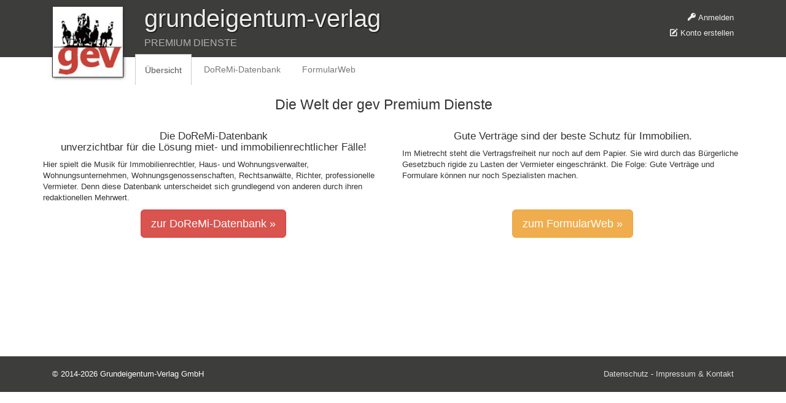

--- FILE ---
content_type: text/html; charset=utf-8
request_url: https://premium.grundeigentum-verlag.de/
body_size: 1509
content:
<!DOCTYPE html>
<html lang='de' xml:lang='de'>
<head>
<meta content='width=device-width, initial-scale=1.0' name='viewport'>
<title>Grundeigentum-Verlag GmbH</title>
<meta content='Gev' name='description'>
<link data-turbolinks-track="true" href="/assets/application-673eb8623c17912efdd62167b4608fb3.css" media="all" rel="stylesheet" />
<link href="https://d1azc1qln24ryf.cloudfront.net/4694/gev/style-cf.css?dtipwo" media="screen" rel="stylesheet" />
<script data-turbolinks-track="true" src="/assets/application-62aafef17bac39289ac0f50cbbb0f172.js"></script>
<script src="/assets/swfobject-621e4ee6c230578623a162aef85ffb8a.js"></script>

<meta content="authenticity_token" name="csrf-param" />
<meta content="WMnzsKbk1xePJs4v+KxFwfeycybDtqawk7+dHUyPK+s=" name="csrf-token" />
</head>
<body class='visitors index'>
<header class='visible-print' id='navbar_print'>
<div class='bottom_bg'></div>
<div class='title container'>
<div class='col-md-12'>
<div class='title_header'>grundeigentum-verlag</div>
<div class='title_subheader'>PREMIUM DIENSTE</div>
<a href="/"><img alt="Grundeigentum-Verlag GmbH" class="logo" src="/assets/logo-60552384712fc55a26cd7a93dde0fd6c.jpg" /></a>
</div>
</div>
</header>
<header class='navbar-fixed-top hidden-print' id='navbar_screen'>
<div class='bottom_bg'></div>
<div class='title container'>
<div class='col-md-12'>
<div class='personal_header hidden-print'><ul class='logged_out'>
<li>
<a href="/zugang/login"><i class='icon-key'></i>
Anmelden
</a></li>
<li>
<a href="/zugang/erstellen"><i class='icon-pencil2'></i>
Konto erstellen
</a></li>
</ul>
</div>
<div class='title_header'>grundeigentum-verlag</div>
<div class='title_subheader'>PREMIUM DIENSTE</div>
<a href="/"><img alt="Grundeigentum-Verlag GmbH" class="logo" src="/assets/logo-60552384712fc55a26cd7a93dde0fd6c.jpg" /></a>
<nav class='navbar navbar-default'>
<div class='container'>
<div class='collapse navbar-collapse'>
<ul class='nav navbar-nav'>
<li class='active'>
<a class="navbar-brand" href="/">Übersicht</a>
</li>
<li>
<a class="navbar-brand" href="/doremi">DoReMi-Datenbank</a>
</li>
<li>
<a class="navbar-brand" href="/formularweb">FormularWeb</a>
</li>

</ul>
</div>
</div>
</nav>

</div>
</div>
</header>
<main role='main'>

<div class='row col-md-12 text-center'>
<h1>Die Welt der gev Premium Dienste</h1>
</div>
<div class='row'>
<div class='col-md-6'>
<h2 class='text-center'>Die DoReMi-Datenbank<br />unverzichtbar für die Lösung miet- und immobilienrechtlicher Fälle!</h2>
<p>
Hier spielt die Musik für Immobilienrechtler, Haus- und
Wohnungsverwalter, Wohnungsunternehmen, Wohnungsgenossenschaften,
Rechtsanwälte, Richter, professionelle Vermieter. Denn diese
Datenbank unterscheidet sich grundlegend von anderen durch ihren
redaktionellen Mehrwert.
</p>
</div>
<div class='col-md-6'>
<h2 class='text-center'>Gute Verträge sind der beste Schutz für Immobilien.</h2>
<p>
Im Mietrecht steht die Vertragsfreiheit nur noch auf dem Papier.
Sie wird durch das Bürgerliche Gesetzbuch rigide zu Lasten der
Vermieter eingeschränkt. Die Folge: Gute Verträge und Formulare
können nur noch Spezialisten machen.
</p>
</div>
</div>
<div class='row'>
<div class='col-xs-6 text-center'>
<a class="btn btn-danger btn-lg" href="/doremi">zur DoReMi-Datenbank »</a>
</div>
<div class='col-xs-6 text-center'>
<a class="btn btn-warning btn-lg" href="/formularweb">zum FormularWeb »</a>
</div>
</div>

</main>
<div id='footer'>
<div class='container'>
<div class='col-xs-4'>
&copy; 2014-2026 Grundeigentum-Verlag GmbH
</div>
<div class='col-xs-4'>
&nbsp;
</div>
<div class='col-xs-4 text-right'>
<a href="https://www.grundeigentum-verlag.de/?show=privacy&amp;cat=">Datenschutz</a>
-
<a href="https://grundeigentum-verlag.de/?show=imprint&amp;cat=16.01">Impressum &amp; Kontakt</a>
</div>
</div>
</div>
<script defer src="https://static.cloudflareinsights.com/beacon.min.js/vcd15cbe7772f49c399c6a5babf22c1241717689176015" integrity="sha512-ZpsOmlRQV6y907TI0dKBHq9Md29nnaEIPlkf84rnaERnq6zvWvPUqr2ft8M1aS28oN72PdrCzSjY4U6VaAw1EQ==" data-cf-beacon='{"version":"2024.11.0","token":"38e848ec05af48668c9c001271464947","r":1,"server_timing":{"name":{"cfCacheStatus":true,"cfEdge":true,"cfExtPri":true,"cfL4":true,"cfOrigin":true,"cfSpeedBrain":true},"location_startswith":null}}' crossorigin="anonymous"></script>
</body>
</html>
